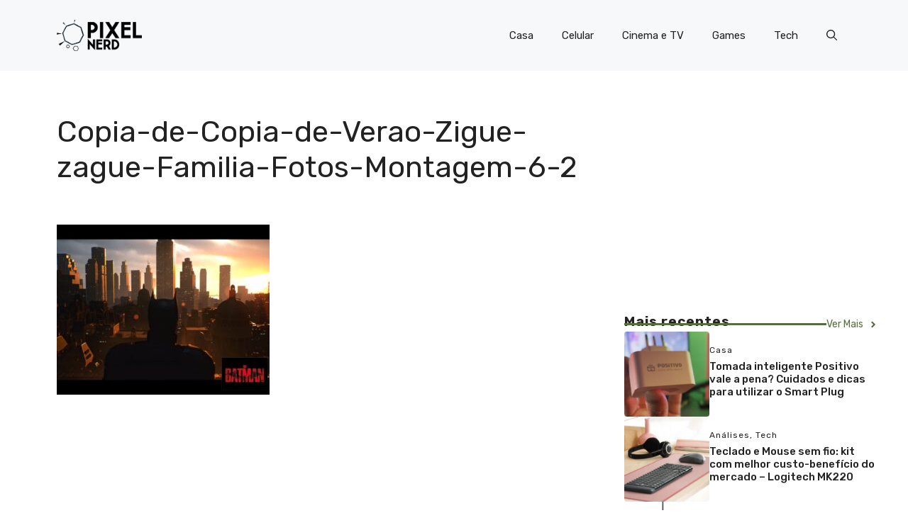

--- FILE ---
content_type: text/html; charset=utf-8
request_url: https://www.google.com/recaptcha/api2/aframe
body_size: 267
content:
<!DOCTYPE HTML><html><head><meta http-equiv="content-type" content="text/html; charset=UTF-8"></head><body><script nonce="A5t6ZZpyk3YZgQuoKtflOA">/** Anti-fraud and anti-abuse applications only. See google.com/recaptcha */ try{var clients={'sodar':'https://pagead2.googlesyndication.com/pagead/sodar?'};window.addEventListener("message",function(a){try{if(a.source===window.parent){var b=JSON.parse(a.data);var c=clients[b['id']];if(c){var d=document.createElement('img');d.src=c+b['params']+'&rc='+(localStorage.getItem("rc::a")?sessionStorage.getItem("rc::b"):"");window.document.body.appendChild(d);sessionStorage.setItem("rc::e",parseInt(sessionStorage.getItem("rc::e")||0)+1);localStorage.setItem("rc::h",'1768986881604');}}}catch(b){}});window.parent.postMessage("_grecaptcha_ready", "*");}catch(b){}</script></body></html>